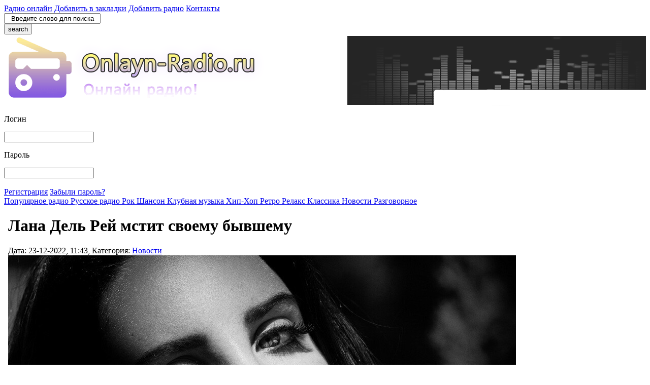

--- FILE ---
content_type: text/html; charset=utf-8
request_url: https://onlayn-radio.ru/news/9625-lana-del-rej-mstit-svoemu-byvshemu.html
body_size: 9449
content:
<!DOCTYPE html>
<html lang="ru">
<head>
    <head>       
    <meta name="yandex-verification" content="aaae1f05ce15fe0e" />
    <meta name="yandex-verification" content="629a081ef7210af7" />
    <meta name="yandex-verification" content="ba0f5a33227b4890" />
    <meta name="viewport" content="width=device-width, initial-scale=1">
    <title>Радио Лана Дель Рей мстит своему бывшему - слушать онлайн бесплатно</title>
<meta name="charset" content="utf-8">
<meta name="title" content="Радио Лана Дель Рей мстит своему бывшему - слушать онлайн бесплатно">
<meta name="description" content="Лана Дель Рей объявила о выпуске нового альбома под названием «Знаете ли вы, что под бульваром Оушен есть туннель». Альбом выйдет в марте, но артист уже начал продвижение альбома. И сделала это так, чтобы отомстить бывшему партнеру. Лана Дель Рей объявила о выпуске нового альбома под названием">
<meta name="keywords" content="альбома, объявила, нового, «Знаете, выйдет, марте, Ларкин, выпуске, названием, бульваром, Оушен, туннель», Альбом, артист, начал, продвижение, сделала, чтобы, отомстить, бывшему">
<meta name="generator" content="DataLif2e Engine (https://dle-news.ru)">
<link rel="canonical" href="https://onlayn-radio.ru/news/9625-lana-del-rej-mstit-svoemu-byvshemu.html">
<link rel="alternate" type="application/rss+xml" title="Радио-онлайн слушать онлайн бесплатно - onlayn-radio.ru" href="https://onlayn-radio.ru/rss.xml">
<link rel="search" type="application/opensearchdescription+xml" title="Радио-онлайн слушать онлайн бесплатно - onlayn-radio.ru" href="https://onlayn-radio.ru/index.php?do=opensearch">
<meta property="twitter:title" content="Лана Дель Рей мстит своему бывшему » Радио-онлайн слушать онлайн бесплатно - onlayn-radio.ru">
<meta property="twitter:url" content="https://onlayn-radio.ru/news/9625-lana-del-rej-mstit-svoemu-byvshemu.html">
<meta property="twitter:card" content="summary_large_image">
<meta property="twitter:image" content="https://onlayn-radio.ru/uploads/posts/2022-12/1671785025_lana-del-rey-wall_alph.jpg">
<meta property="twitter:description" content="Лана Дель Рей объявила о выпуске нового альбома под названием «Знаете ли вы, что под бульваром Оушен есть туннель». Альбом выйдет в марте, но артист уже начал продвижение альбома. И сделала это так, чтобы отомстить бывшему партнеру. Хотя в октябре этого года Лана Дель Рей сообщила поклонникам о">
<meta property="og:type" content="article">
<meta property="og:site_name" content="Радио-онлайн слушать онлайн бесплатно - onlayn-radio.ru">
<meta property="og:title" content="Лана Дель Рей мстит своему бывшему » Радио-онлайн слушать онлайн бесплатно - onlayn-radio.ru">
<meta property="og:url" content="https://onlayn-radio.ru/news/9625-lana-del-rej-mstit-svoemu-byvshemu.html">
<meta property="og:image" content="https://onlayn-radio.ru/uploads/posts/2022-12/1671785025_lana-del-rey-wall_alph.jpg">
<meta property="og:description" content="Лана Дель Рей объявила о выпуске нового альбома под названием «Знаете ли вы, что под бульваром Оушен есть туннель». Альбом выйдет в марте, но артист уже начал продвижение альбома. И сделала это так, чтобы отомстить бывшему партнеру. Хотя в октябре этого года Лана Дель Рей сообщила поклонникам о">

<script src="/engine/classes/min/index.php?g=general&amp;v=ec694"></script>
<script src="/engine/classes/min/index.php?f=engine/classes/js/jqueryui.js,engine/classes/js/dle_js.js,engine/classes/js/lazyload.js&amp;v=ec694" defer></script>
    <link rel="icon" href="/templates/radio/images/icon.png" type="image/png">
    <link media="screen" href="/templates/radio/style/style.css?11" type="text/css" rel="stylesheet">
    <!--<script src="/templates/radio/js/snow.js"></script>-->
    
</head>
    
<body>
 
<!-- End Google Tag Manager (noscript) -->

    <!--[if lte IE 7]>
			<div id="stupidie">
			<div id="ie-pad" class="ie-only">
			<h1>
			Вы используете очень и очень устаревший браузер! :-(
			</h1>
			<br/>
			Пожалуйста, обновите Internet Explorer до 
			<u>
			восьмой или девятой версии
			</u>
			с официального сайта 
			<a href="https://www.microsoft.com/rus/windows/products/winfamily/ie/beta/default.mspx" rel="nofollow" target="_blank">
			Microsoft
			</a>
			или попробуйте более быстрые и функциональные программы от независимых разработчиков, например 
			<a href="https://ru.opera.com/" rel="nofollow" target="_blank">
			Opera
			</a>
			, 
			<a href="https://www.mozilla-europe.org/ru/firefox/" rel="nofollow" target="_blank">
			Firefox
			</a>
			, 
			<a href="https://www.apple.com/safari/" rel="nofollow" target="_blank">
			Safari
			</a>
			, 
			<a href="https://www.google.com/chrome" rel="nofollow" target="_blank">
			Google Chrome
			</a>
			.
			</div>
			</div>
		<![endif]-->
    <div class="navbar">
        <div class="wrapper clear">
            <div class="links">
                <a href="https://onlayn-radio.ru/">Радио онлайн</a> <a href="#" onclick="return addFavorite(this);" class="addfavorlink">Добавить в закладки</a> <a href="https://onlayn-radio.ru/addradio.html">Добавить радио</a> <a href="https://onlayn-radio.ru/?do=feedback">Контакты</a>
            </div>
            <div class="nav-search">
                <!--noindex-->
                	<form onsubmit="javascript: showBusyLayer()" action="/index.php?do=search" method="get">
        <input type="hidden" name="do" value="search"/>
        <input type="hidden" name="catlist[]" value="2" />
        <input type="hidden" name="catlist[]" value="29" />
        <input type="hidden" name="catlist[]" value="17" />
        <input type="hidden" name="catlist[]" value="18" />
        <input type="hidden" name="catlist[]" value="3" />
        <input type="hidden" name="catlist[]" value="4" />
        <input type="hidden" name="catlist[]" value="5" />
        <input type="hidden" name="catlist[]" value="26" />
        <input type="hidden" name="catlist[]" value="42" />
        <input type="hidden" name="catlist[]" value="8" />
        <input type="hidden" name="catlist[]" value="28" />
        <input type="hidden" name="catlist[]" value="6" />
        <input type="hidden" name="catlist[]" value="27" />
        <input type="hidden" name="catlist[]" value="7" />
        <input type="hidden" name="catlist[]" value="15" />
        <input type="hidden" name="catlist[]" value="22" />
        <input type="hidden" name="catlist[]" value="9" />
        <input type="hidden" name="catlist[]" value="40" />
        <input type="hidden" name="catlist[]" value="36" />
        <input type="hidden" name="catlist[]" value="23" />
        <input type="hidden" name="catlist[]" value="16" />
        <input type="hidden" name="catlist[]" value="10" />
        <input type="hidden" name="catlist[]" value="11" />
        <input type="hidden" name="catlist[]" value="21" />
        <input type="hidden" name="catlist[]" value="32" />
        <input type="hidden" name="subaction" value="search"/>
        <div class="text">
            <input name="story" type="text" style="padding-left: 12px; padding-right: 5px;margin:0;" value="Введите слово для поиска" onfocus="if(this.value=='Введите слово для поиска')this.value=''" onblur="if(this.value=='')this.value='Введите слово для поиска'" />
        </div>
        <button type="submit" class="search-button"><span class="material-icons">search</span></button>
	</form>
                <!--/noindex-->
            </div>
        </div>
    </div>
    <div class="header">
        <div class="wrapper clear">
            <div class="logobox">
                <a class="logo" href="/">
                    <img title="Слушать радио онлайн" src="/templates/radio/images/logo.png" alt="Радио онлайн">
                </a>
            </div>
            
            <style>
                .header {
                    background: url(https://onlayn-radio.ru/templates/radio/images/right_bg.png) no-repeat right;
                }
            </style>
            
            
            
            
            
            
        </div>
    </div>

    <div class="content">
        <div class="wrapper">
            <div class="login-form clear">
                <!--noindex-->
                


 			<form action="#" method="post">
                <div class="the-form">
                    <div class="field">
                        <p class="name">Логин</p>
                        <input type="text" name="login_name" class="login_input" />
                    </div>
                    <div class="field">
                        <p class="name">Пароль</p>
                        <input type="password" name="login_password" class="login_input" />
                    </div>
                    <div class="buttons">
                        <input name="image" type="image" src="/templates/radio/images/spacer.gif" class="login-button" />
                        <input name="login" type="hidden" id="login" value="submit" />
                    </div>
                </div>
                <div class="linksp reg-pass">
                    <a href="https://onlayn-radio.ru/index.php?do=register">Регистрация</a>
                    <a href="https://onlayn-radio.ru/index.php?do=lostpassword">Забыли пароль?</a>
                </div>
            </form>


                <!--/noindex-->
            </div>
            <div class="content-main">
                <div class="top_nav_menu links">
                    <a href="https://onlayn-radio.ru/pop/">
                        Популярное радио
                    </a>
                    
                    <a href="https://onlayn-radio.ru/rus/">
                        Русское радио
                    </a>
                    
                    <a href="https://onlayn-radio.ru/rock/">
                        Рок
                    </a>
                    
                    <a href="https://onlayn-radio.ru/shanson/">
                        Шансон
                    </a>
                    
                    <a href="https://onlayn-radio.ru/club/">
                        Клубная музыка
                    </a>
                    
                    <a href="https://onlayn-radio.ru/hip-hop/">
                        Хип-Хоп
                    </a>
                    
                    <a href="https://onlayn-radio.ru/retro/">
                        Ретро
                    </a>
                    
                    <a href="https://onlayn-radio.ru/relax/">
                        Релакс
                    </a>
                    
                    <a href="https://onlayn-radio.ru/classical/">
                        Классика
                    </a>
                    
                    <a href="https://onlayn-radio.ru/radionovosti/">
                        Новости
                    </a>
                    
                    <a href="https://onlayn-radio.ru/talk/">
                        Разговорное
                    </a>
                </div>

                <div class="google-adv">
                </div>
                

                <div class="main-cols clear">
                    <div class="c-left">
                        

                        <div class="news-list">
                            
                            
                            
                            <style>
    .adv_content {
	margin-bottom: 20px;
	margin-top: 20px;
    }
</style>

<script src="https://vk.com/js/api/openapi.js?169" type="text/javascript"></script>
<script type="text/javascript">
      VK.init({
        apiId: 8096701,
        onlyWidgets: true
      });
</script>

<div class="news-top">
</div>
<div class="news">
    <div class="news-pad">
        <div class="novosti" style="padding-left: 8px; padding-right: 8px;">
            <h1>Лана Дель Рей мстит своему бывшему</h1>
            <div class="newsinfo">Дата: 23-12-2022, 11:43, Категория: <a href="https://onlayn-radio.ru/news/">Новости</a></div>
            <img src="/uploads/posts/2022-12/1671785025_lana-del-rey-wall_alph.jpg" title="Лана Дель Рей мстит своему бывшему">
            <span style="font-size: 13px;"><strong>Источник фото:</strong> wall.alphacoders.com</span>
            <p style="text-align:justify;">Лана Дель Рей объявила о выпуске нового альбома под названием «Знаете ли вы, что под бульваром Оушен есть туннель». Альбом выйдет в марте, но артист уже начал продвижение альбома. И сделала это так, чтобы отомстить бывшему партнеру.</p>
<p style="text-align:justify;">Хотя в октябре этого года Лана Дель Рей сообщила поклонникам о неприятной краже, в результате которой она лишилась, в числе прочих, внешнего диска со своими многочисленными проектами – это происшествие не помешало ей выпустить диск. Певица объявила, что ее девятый альбом «Знаете ли вы, что есть туннель под океанским бульваром» выйдет 10 марта.</p>
<p style="text-align:justify;">Первым решением перед премьерой нового альбома, которое решила принять Лана Дель Рей, стало разрешение рекламного щита, информирующего о ее альбоме. Однако певица решила повесить рекламу только в одном городе — Талсе, штат Оклахома.</p>
<p style="text-align:justify;">Почему там? Потому что именно здесь живет ее бывший парень, полицейский Шон «Стикс» Ларкин. Он появился в шоу «Live PD» и стал источником вдохновения для песни «Tulsa Jesus Freak».</p>
<p style="text-align:justify;">Дель Рей опубликовала фотографию рекламного щита в Instagram с красноречивой подписью «Это личное».</p>
<p style="text-align:justify;">Поклонники певицы тут же начали комментировать произошедшее. «Повесить один рекламный щит в городе вашего бывшего, а затем опубликовать его в интернете — типичное действие Ланы», — прокомментировал один из пользователей Twitter.</p>
<p style="text-align:justify;">Ларкин и Дель Рей были вместе несколько месяцев (2019 – 2020). Пара подтвердила свое расставание в марте 2020 года. «На данный момент мы просто друзья. Мы поддерживаем связь», — сказал Ларкин вскоре после того, как отношения закончились. У Дель Рей, видимо, другое мнение на этот счет.</p>
<p style="text-align:justify;">Полицейский признался, что их отношения были любовью с первого взгляда. Однако разделение времени между Лос-Анджелесом, где живет певица, и Талсой оказалось непреодолимой проблемой.</p>
            
			<script src="https://yastatic.net/share2/share.js"></script>
			<div class="ya-share2" data-curtain data-services="vkontakte,facebook,odnoklassniki,telegram,viber,whatsapp,skype"></div>
			
            <br/>
            
            <font style="font: 13pt Tahoma; color: #e67200">
                Другие новости шоу-бизнеса
			</font>
            <ol class="rounded-list">
                <li><a href="https://onlayn-radio.ru/news/9536-lana-del-rej-objavila-datu-vyhoda-grjaduschego-devjatogo-studijnogo-alboma.html">Лана Дель Рей объявила дату выхода грядущего девятого студийного альбома</a></li><li><a href="https://onlayn-radio.ru/news/3915-lana-del-rey-anonsirovala-novyy-disk-kogda-premera.html">Лана Дель Рей анонсировала новый диск. Когда премьера?</a></li><li><a href="https://onlayn-radio.ru/news/301-klip-lana-del-rey-lana-del-rey-shades-of-cool.html">Клип Lana Del Rey (Лана Дель Рей) — Shades Of Cool</a></li><li><a href="https://onlayn-radio.ru/news/354-klip-lany-del-rey-lana-del-rey-shades-of-cool.html">Клип Ланы Дель Рей (Lana Del Rey) — Shades of Cool</a></li><li><a href="https://onlayn-radio.ru/news/6319-lana-del-rej-opublikovala-video-s-anonsom-svoego-novogo-alboma-video.html">Лана Дель Рей опубликовала видео с анонсом своего нового альбома (видео)</a></li><li><a href="https://onlayn-radio.ru/news/323-klip-lany-del-rey-lana-del-rey-brooklyn-baby.html">Клип Ланы Дель Рей (Lana Del Rey) — Brooklyn Baby</a></li>
			</ol>
            <br/>
            
		</div>
	</div>
</div>
<div class="news-bottom" style="margin-bottom: 7px;">
</div>
<div id="slider-top">
</div>
<div id="sliderbg">
    <div class="ntitle-full" style="padding-left: 7px; padding-bottom: 7px;">

        <div style="padding: 8px 0 0 0;">
            Комментарии
		</div>
        <div class="info-place">
                    <div id="vk_comments"></div>
                    <script type="text/javascript">
                      VK.Widgets.Comments('vk_comments');
                    </script>
		</div>
	</div>
</div>
<div class="slider-bottom" style="margin-bottom: 7px;">
</div>

<div style="padding-left: 16px; padding-right: 16px;">
    <!--dlenavigationcomments-->
</div>
                        </div>
                    </div>

                    <div class="c-right">
                        <div id="tn-top2" style="margin-top: 1px;">
	<span class="material-icons mi-favor">star</span>
	<div class="menu-title-white" id="m-pad-green">Избранное</div>
</div>
<div id="tn-bg2">
	<div id="menu-pad" class="menu-white">
		
        
		Для добавления сюда радиостанций <a class="border_link" href="https://onlayn-radio.ru/index.php?do=register">зарегистрируйтесь</a>,
		либо <a class="border_link" href="https://onlayn-radio.ru/login.html">войдите</a> на сайт.
        <div class="social_login">
            <div style="padding: 0 0 8px 0;float: left;top: 4px;position: relative;">Вход на сайт через:</div>
			<a href="https://oauth.vk.com/authorize?client_id=7574233&amp;redirect_uri=https%3A%2F%2Fonlayn-radio.ru%2Findex.php%3Fdo%3Dauth-social%26provider%3Dvk&amp;scope=offline%2Cemail&amp;state=f9441e6ff6a53a20a2b54d131f25ea92&amp;response_type=code&amp;v=5.90" title="Вход на сайт через vk.com" rel="nofollow noopener noreferrer"><img title="Вход на сайт через vk.com" src="/templates/radio/images/vk_login.png" alt="Вход на сайт через vk.com"></a>
            <a href="https://connect.ok.ru/oauth/authorize?client_id=512000566541&amp;redirect_uri=https%3A%2F%2Fonlayn-radio.ru%2Findex.php%3Fdo%3Dauth-social%26provider%3Dod&amp;scope=VALUABLE_ACCESS%3BGET_EMAIL&amp;state=f9441e6ff6a53a20a2b54d131f25ea92&amp;response_type=code" title="Вход на сайт через ok.ru" rel="nofollow noopener noreferrer"><img title="Вход на сайт через ok.ru" src="/templates/radio/images/ok.png" alt="Вход на сайт через ok.ru"></a>
            <a href="https://www.facebook.com/dialog/oauth?client_id=3374645169262797&amp;redirect_uri=https%3A%2F%2Fonlayn-radio.ru%2Findex.php%3Fdo%3Dauth-social%26provider%3Dfc&amp;scope=public_profile%2Cemail&amp;display=popup&amp;state=f9441e6ff6a53a20a2b54d131f25ea92&amp;response_type=code" title="Вход на сайт через facebook.com" rel="nofollow noopener noreferrer"><img title="Вход на сайт через facebook.com" src="/templates/radio/images/facebook.png" alt="Вход на сайт через facebook.com"></a>
            <a href="https://accounts.google.com/o/oauth2/auth?client_id=127471768348-odgl6fb1eg0838kimgfv7itq8m4pcrhj.apps.googleusercontent.com&amp;redirect_uri=https%3A%2F%2Fonlayn-radio.ru%2Findex.php%3Fdo%3Dauth-social%26provider%3Dgoogle&amp;scope=https%3A%2F%2Fwww.googleapis.com%2Fauth%2Fuserinfo.email+https%3A%2F%2Fwww.googleapis.com%2Fauth%2Fuserinfo.profile&amp;state=f9441e6ff6a53a20a2b54d131f25ea92&amp;response_type=code" title="Вход на сайт через google.com" rel="nofollow noopener noreferrer"><img title="Вход на сайт через google.com" src="/templates/radio/images/google.png" alt="Вход на сайт через google.com"></a>
		</div>
		
	</div>
</div>

<div class="r-cats clear">
	<div class="r-cat">
		<!-- Категории -->
		<div class="menu-cats">
			<span class="material-icons mi-styles">radio</span>
			<div class="menu-title" id="m-pad">Стили радио</div>
		</div>
		<div class="menu-bg">
			<div id="menu-pad" class="nav">
				<div id="h0">
					<a href="https://onlayn-radio.ru/pop/" title="Радио популярное">Pop</a>
					
					<div class="bottom"></div>
					<a href="https://onlayn-radio.ru/rock/" title="Рок радио">Rock</a>
					
					<div class="bottom"></div>
					<a href="https://onlayn-radio.ru/shanson/" title="Шансон радио">Шансон</a>
					
					<div class="bottom"></div>
					<a href="https://onlayn-radio.ru/talk/" title="Разговорное радио">Разговорное</a>
					
					<div class="bottom"></div>
					<a href="https://onlayn-radio.ru/radionovosti/" title="Новости на радио">Новости</a>
					
					<div class="bottom"></div>
					<a href="#"
					onclick="document.getElementById('h0').style.display='none';document.getElementById('h1').style.display='';return false;">Другие
					стили...</a>
				</div>
				<div id="h1" style="display:none">
					<a href="https://onlayn-radio.ru/pop/" title="Радио популярное">Pop</a>

					<div class="bottom"></div>
					<a href="https://onlayn-radio.ru/rock/" title="Рок радио">Rock</a>
					
					<div class="bottom"></div>
					<a href="https://onlayn-radio.ru/shanson/" title="Шансон радио">Шансон</a>
					
					<div class="bottom"></div>
					<a href="https://onlayn-radio.ru/talk/" title="Разговорное радио">Разговорное</a>
					
					<div class="bottom"></div>
					<a href="https://onlayn-radio.ru/radionovosti/" title="Новости на радио">Новости</a>

                    <div class="bottom"></div>
					<a href="https://onlayn-radio.ru/tancevalnaja-muzyka/" title="Рок с танцевальной музыкой">Танцевальное</a>
                    
                    <div class="bottom"></div>
					<a href="https://onlayn-radio.ru/sport/" title="Радио спорт">Спорт</a>
                    
                    <div class="bottom"></div>
					<a href="https://onlayn-radio.ru/detskoe/" title="Детское радио">Детское</a>
					
					<div class="bottom"></div>
					<a href="https://onlayn-radio.ru/hip-hop/" title="Хип-Хоп радио">Hip-Hop</a>
					
					<div class="bottom"></div>
					<a href="https://onlayn-radio.ru/electronic/" title="Радио электронной музыки">Electronic</a>

					<div class="bottom"></div>
					<a href="https://onlayn-radio.ru/trance/" title="Транс радио">Trance</a>
					
					<div class="bottom"></div>
					<a href="https://onlayn-radio.ru/house/" title="Хаус радио">House</a>
					
					<div class="bottom"></div>
					<a href="https://onlayn-radio.ru/club/" title="Клубное радио">Club</a>
					
					<div class="bottom"></div>
					<a href="https://onlayn-radio.ru/dubstep/" title="Дабстеп радио">Dubstep</a>
					
					<div class="bottom"></div>
					<a href="https://onlayn-radio.ru/drum-and-bass/" title="Радио драм энд бейс">Drum and Bass</a>
					
					<div class="bottom"></div>
					<a href="https://onlayn-radio.ru/chillout-lounge/" title="Чилаут и Ланж радио">Chillout, Lounge</a>
					
					<div class="bottom"></div>
					<a href="https://onlayn-radio.ru/relax/" title="Релакс радио">Relax</a>
                    
                    <div class="bottom"></div>
					<a href="https://onlayn-radio.ru/romantic/" title="Романтика радио">Romantic</a>
					
					<div class="bottom"></div>
					<a href="https://onlayn-radio.ru/retro/" title="Ретро радио">Retro</a>
					
					<div class="bottom"></div>
					<a href="https://onlayn-radio.ru/folk/" title="Радио Фолк">Folk</a>
                    
					<div class="bottom"></div>
					<a href="https://onlayn-radio.ru/country/" title="Радио Кантри">Country</a>
					
					<div class="bottom"></div>
					<a href="https://onlayn-radio.ru/new-age/" title="Нью Эйдж радио">New Age</a>
					
					<div class="bottom"></div>
					<a href="https://onlayn-radio.ru/classical/" title="Радио классической музыки">Classical</a>
					
					<div class="bottom"></div>
					<a href="https://onlayn-radio.ru/jazz/" title="Радио джаз">Jazz</a>
					
					<div class="bottom"></div>
					<a href="#" onclick="document.getElementById('h1').style.display='none';document.getElementById('h0').style.display='';return false;">Свернуть...</a>
				</div>
			</div>
			<div class="menu-bottom"></div>
		</div>
	</div>
	<div class="r-cat">
		<!-- Навигация -->
		<div class="menu-nav2">
			<span class="material-icons mi-lang">language</span>
			<div class="menu-title" id="m-pad">Страны</div>
		</div>
		<div class="menu-bg">
			<div id="menu-pad" class="nav">
				<div id="h2">
					<a href="https://onlayn-radio.ru/rus/" title="Радио России">Россия</a>
					
					<div class="bottom"></div>
					<a href="https://onlayn-radio.ru/by/" title="Радио Беларуси">Беларусь</a>
                    
					<div class="bottom"></div>
					<a href="https://onlayn-radio.ru/ukr/" title="Радио Украины">Украина</a>

					<div class="bottom"></div>
					<a href="https://onlayn-radio.ru/kz/" title="Радио Казахстана">Казахстан</a>
                    
					<div class="bottom"></div>
					<a href="https://onlayn-radio.ru/az/" title="Радио Азербайджана">Азербайджан</a>

					<div class="bottom"></div>
					<a href="#" onclick="document.getElementById('h2').style.display='none';document.getElementById('h3').style.display='';return false;">Другие страны...</a>
				</div>
				<div id="h3" style="display:none">
					<a href="https://onlayn-radio.ru/rus/" title="Радио России">Россия</a>
					
					<div class="bottom"></div>
					<a href="https://onlayn-radio.ru/by/" title="Радио Беларуси">Беларусь</a>
					
					<div class="bottom"></div>
					<a href="https://onlayn-radio.ru/ukr/" title="Радио Украины">Украина</a>

					<div class="bottom"></div>
					<a href="https://onlayn-radio.ru/kz/" title="Радио Казахстана">Казахстан</a>
					
					<div class="bottom"></div>
					<a href="https://onlayn-radio.ru/az/" title="Радио Азербайджана">Азербайджан</a>
                    
					<div class="bottom"></div>
					<a href="https://onlayn-radio.ru/kg/" title="Радио Киргизии">Киргизия</a>
                    
					<div class="bottom"></div>
					<a href="https://onlayn-radio.ru/uz/" title="Радио Узбекистана">Узбекистан</a>
					
					<div class="bottom"></div>
					<a href="https://onlayn-radio.ru/am/" title="Радио Армении">Армения</a>
					
					<div class="bottom"></div>
					<a href="https://onlayn-radio.ru/ge/" title="Радио Грузии">Грузия</a>
                    
                    <div class="bottom"></div>
					<a href="https://onlayn-radio.ru/lv/" title="Радио Латвии">Латвия</a>
                    
					<div class="bottom"></div>
					<a href="https://onlayn-radio.ru/md/" title="Радио Молдовы">Молдова</a>
                    
                    <div class="bottom"></div>
					<a href="https://onlayn-radio.ru/pl/" title="Радио Польши">Польша</a>
                    
                    <div class="bottom"></div>
					<a href="https://onlayn-radio.ru/ro/" title="Радио Румынии">Румыния</a>
                    
					<div class="bottom"></div>
					<a href="https://onlayn-radio.ru/usa/" title="Радио Америки">Америка</a>
                    
                    <div class="bottom"></div>
					<a href="https://onlayn-radio.ru/mx/" title="Радио Мексики">Мексика</a>
                    
                    <div class="bottom"></div>
					<a href="https://onlayn-radio.ru/de/" title="Радио Германии">Германия</a>
                    
                    <div class="bottom"></div>
					<a href="https://onlayn-radio.ru/nl/" title="Радио Нидерландов">Нидерланды</a>
                    
                    <div class="bottom"></div>
					<a href="https://onlayn-radio.ru/at/" title="Радио Австрии">Австрия</a>
                    
                    <div class="bottom"></div>
					<a href="https://onlayn-radio.ru/ch/" title="Радио Швейцарии">Швейцария</a>
                    
                    <div class="bottom"></div>
					<a href="https://onlayn-radio.ru/ca/" title="Радио Канады">Канада</a>
                    
                    <div class="bottom"></div>
					<a href="https://onlayn-radio.ru/uk/" title="Радио Великобритании">Великобритания</a>
                    
                    <div class="bottom"></div>
					<a href="https://onlayn-radio.ru/fr/" title="Радио Франции">Франция</a>
                    
                    <div class="bottom"></div>
					<a href="https://onlayn-radio.ru/es/" title="Радио Испании">Испания</a>
                                        
                    <div class="bottom"></div>
					<a href="https://onlayn-radio.ru/it/" title="Радио Италия">Италия</a>
                    
					<div class="bottom"></div>
					<a href="https://onlayn-radio.ru/cn/" title="Радио Китая">Китай</a>
                    
                    <div class="bottom"></div>
					<a href="https://onlayn-radio.ru/gr/" title="Радио Греции">Греция</a>
					
                    <div class="bottom"></div>
					<a href="https://onlayn-radio.ru/id/" title="Радио Индонезии">Индонезия</a>
                    
                    <div class="bottom"></div>
					<a href="https://onlayn-radio.ru/ae/" title="Радио ОАЭ">ОАЭ</a>
                    
					<div class="bottom"></div>
					<a href="#" onclick="document.getElementById('h3').style.display='none';document.getElementById('h2').style.display='';return false;">Свернуть...</a>
				</div>
			</div>
			<div class="menu-bottom"></div>
		</div>
	</div>
</div>

<div class="google-adv2">
	<div style="text-align: center;">
	</div>
</div>

<!-- Новости -->
<div id="menu-new-top" style="margin-top: 7px;">
	<span class="material-icons mi-news">newspaper</span>
	<div class="menu-title-white" id="m-pad-green">Рекламная пауза</div>
</div>
<div class="menu-new-bg">
</div>




</div>
</div>
                    </div>

             
                    
                </div>
                
            </div>
        </div>

    </div>
	
    <div class="footer">

        <div class="wrapper clear">
            <!--noindex-->
            <div class="age">
                <p class="num">
                    16+
                </p>
                <p class="text">
                    Сайт может содержать контент,
                    <br>
                    не предназначенный для лиц
                    <br>
                    младше 16 лет
                </p>
            </div>
            <!--/noindex-->
            <div class="righted">
                <div class="linksp">
                    <a href="https://onlayn-radio.ru">Радио онлайн</a>
                    <a href="https://onlayn-radio.ru/addradio.html">Добавить радио</a>
                    <a href="https://onlayn-radio.ru/about.html">О сайте</a>
					<a href="https://onlayn-radio.ru/?do=feedback">Контакты</a>
                 </div>
                    <span style="padding: 5px;display: block;"></span>
                 <div class="linksp">
                    <a href="https://onlayn-radio.ru/help.html">Помощь</a>
                    <a href="https://onlayn-radio.ru/pravo.html">Правообладателям</a>
                    <a href="https://onlayn-radio.ru/politika.html">Политика конфиденциальности</a>
                </div>
                <p class="copyright">
                    Onlayn-Radio.ru © Все права защищены.
                </p>
            </div>
        </div>
    </div>
	<script>
<!--
var dle_root       = '/';
var dle_admin      = '';
var dle_login_hash = '82a23b72d4a333c2ab3818405d9f7ff29df6d862';
var dle_group      = 5;
var dle_skin       = 'radio';
var dle_wysiwyg    = '1';
var quick_wysiwyg  = '2';
var dle_min_search = '4';
var dle_act_lang   = ["Да", "Нет", "Ввод", "Отмена", "Сохранить", "Удалить", "Загрузка. Пожалуйста, подождите..."];
var menu_short     = 'Быстрое редактирование';
var menu_full      = 'Полное редактирование';
var menu_profile   = 'Просмотр профиля';
var menu_send      = 'Отправить сообщение';
var menu_uedit     = 'Админцентр';
var dle_info       = 'Информация';
var dle_confirm    = 'Подтверждение';
var dle_prompt     = 'Ввод информации';
var dle_req_field  = ["Заполните поле с именем", "Заполните поле с сообщением", "Заполните поле с темой сообщения"];
var dle_del_agree  = 'Вы действительно хотите удалить? Данное действие невозможно будет отменить';
var dle_spam_agree = 'Вы действительно хотите отметить пользователя как спамера? Это приведёт к удалению всех его комментариев';
var dle_c_title    = 'Отправка жалобы';
var dle_complaint  = 'Укажите текст Вашей жалобы для администрации:';
var dle_mail       = 'Ваш e-mail:';
var dle_big_text   = 'Выделен слишком большой участок текста.';
var dle_orfo_title = 'Укажите комментарий для администрации к найденной ошибке на странице:';
var dle_p_send     = 'Отправить';
var dle_p_send_ok  = 'Уведомление успешно отправлено';
var dle_save_ok    = 'Изменения успешно сохранены. Обновить страницу?';
var dle_reply_title= 'Ответ на комментарий';
var dle_tree_comm  = '0';
var dle_del_news   = 'Удалить статью';
var dle_sub_agree  = 'Вы действительно хотите подписаться на комментарии к данной публикации?';
var dle_captcha_type  = '1';
var dle_share_interesting  = ["Поделиться ссылкой на выделенный текст", "Twitter", "Facebook", "Вконтакте", "Прямая ссылка:", "Нажмите правой клавишей мыши и выберите «Копировать ссылку»"];
var DLEPlayerLang     = {prev: 'Предыдущий',next: 'Следующий',play: 'Воспроизвести',pause: 'Пауза',mute: 'Выключить звук', unmute: 'Включить звук', settings: 'Настройки', enterFullscreen: 'На полный экран', exitFullscreen: 'Выключить полноэкранный режим', speed: 'Скорость', normal: 'Обычная', quality: 'Качество', pip: 'Режим PiP'};
var allow_dle_delete_news   = false;

//-->
</script>
    <script src="/templates/radio/js/site.js?4" type="text/javascript"></script>
    <script>
        function addFavorite(a) {
            var title = document.title;
            var url = document.location;
            try {
                // Internet Explorer
                window.external.AddFavorite(url, title);
            }
            catch (e) {
                try {
                    // Mozilla
                    window.sidebar.addPanel(title, url, "");
                }
                catch (e) {
                    // Opera
                    if (typeof (opera) == "object" || window.sidebar) {
                        a.rel = "sidebar";
                        a.title = title;
                        a.url = url;
                        a.href = url;
                        return true;
                    }
                    else {
                        // Unknown
                        alert('Нажмите Ctrl-D чтобы добавить страницу в закладки.');
                    }
                }
            }
            return false;
        }
    </script>
    <!-- Yandex.Metrika counter -->
    <script type="text/javascript" >
       (function(m,e,t,r,i,k,a){m[i]=m[i]||function(){(m[i].a=m[i].a||[]).push(arguments)};
       m[i].l=1*new Date();k=e.createElement(t),a=e.getElementsByTagName(t)[0],k.async=1,k.src=r,a.parentNode.insertBefore(k,a)})
       (window, document, "script", "https://mc.yandex.ru/metrika/tag.js", "ym");

       ym(12153421, "init", {
            clickmap:true,
            trackLinks:true,
            accurateTrackBounce:true
       });
    </script>
    <noscript><div><img src="https://mc.yandex.ru/watch/12153421" style="position:absolute; left:-9999px;" alt="" /></div></noscript>
    <!-- /Yandex.Metrika counter -->

</body>

</html>
<!-- DataLife Engine Copyright SoftNews Media Group (http://dle-news.ru) -->
